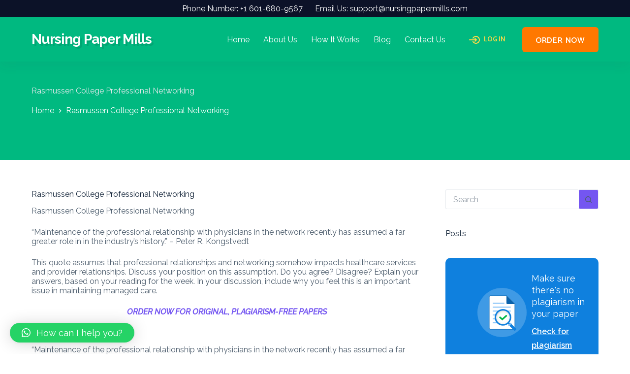

--- FILE ---
content_type: text/html; charset=UTF-8
request_url: https://nursingpapermills.com/rasmussen-college-professional-networking/
body_size: 18515
content:
<!doctype html>
<html lang="en-US" prefix="og: https://ogp.me/ns#">
<head>
	
	<meta charset="UTF-8">
	<meta name="viewport" content="width=device-width, initial-scale=1, maximum-scale=5, viewport-fit=cover">
	<link rel="profile" href="https://gmpg.org/xfn/11">

	
<!-- Search Engine Optimization by Rank Math - https://rankmath.com/ -->
<title>Rasmussen College Professional Networking - Nursing Paper Mills</title>
<meta name="description" content="Rasmussen College Professional Networking"/>
<meta name="robots" content="index, follow, max-snippet:-1, max-video-preview:-1, max-image-preview:large"/>
<link rel="canonical" href="https://nursingpapermills.com/rasmussen-college-professional-networking/" />
<meta property="og:locale" content="en_US" />
<meta property="og:type" content="article" />
<meta property="og:title" content="Rasmussen College Professional Networking - Nursing Paper Mills" />
<meta property="og:description" content="Rasmussen College Professional Networking" />
<meta property="og:url" content="https://nursingpapermills.com/rasmussen-college-professional-networking/" />
<meta property="og:site_name" content="Nursing Paper Mills" />
<meta property="og:updated_time" content="2022-01-18T07:37:15+00:00" />
<meta property="article:published_time" content="2022-01-18T07:36:36+00:00" />
<meta property="article:modified_time" content="2022-01-18T07:37:15+00:00" />
<meta name="twitter:card" content="summary_large_image" />
<meta name="twitter:title" content="Rasmussen College Professional Networking - Nursing Paper Mills" />
<meta name="twitter:description" content="Rasmussen College Professional Networking" />
<meta name="twitter:label1" content="Written by" />
<meta name="twitter:data1" content="freelance" />
<meta name="twitter:label2" content="Time to read" />
<meta name="twitter:data2" content="1 minute" />
<script type="application/ld+json" class="rank-math-schema">{"@context":"https://schema.org","@graph":[{"@type":["Person","Organization"],"@id":"https://nursingpapermills.com/#person","name":"Nursing Paper Mills"},{"@type":"WebSite","@id":"https://nursingpapermills.com/#website","url":"https://nursingpapermills.com","name":"Nursing Paper Mills","publisher":{"@id":"https://nursingpapermills.com/#person"},"inLanguage":"en-US"},{"@type":"BreadcrumbList","@id":"https://nursingpapermills.com/rasmussen-college-professional-networking/#breadcrumb","itemListElement":[{"@type":"ListItem","position":"1","item":{"@id":"https://nursingpapermills.com","name":"Home"}},{"@type":"ListItem","position":"2","item":{"@id":"https://nursingpapermills.com/rasmussen-college-professional-networking/","name":"Rasmussen College Professional Networking"}}]},{"@type":"WebPage","@id":"https://nursingpapermills.com/rasmussen-college-professional-networking/#webpage","url":"https://nursingpapermills.com/rasmussen-college-professional-networking/","name":"Rasmussen College Professional Networking - Nursing Paper Mills","datePublished":"2022-01-18T07:36:36+00:00","dateModified":"2022-01-18T07:37:15+00:00","isPartOf":{"@id":"https://nursingpapermills.com/#website"},"inLanguage":"en-US","breadcrumb":{"@id":"https://nursingpapermills.com/rasmussen-college-professional-networking/#breadcrumb"}},{"@type":"Person","@id":"https://nursingpapermills.com/author/freelance/","name":"freelance","url":"https://nursingpapermills.com/author/freelance/","image":{"@type":"ImageObject","@id":"https://secure.gravatar.com/avatar/e0845a31978cd18d514ff7ac087cce37f3c85609ee386356c9515a3f7f2b2eb8?s=96&amp;d=mm&amp;r=g","url":"https://secure.gravatar.com/avatar/e0845a31978cd18d514ff7ac087cce37f3c85609ee386356c9515a3f7f2b2eb8?s=96&amp;d=mm&amp;r=g","caption":"freelance","inLanguage":"en-US"},"sameAs":["http://nursingpapermills.com"]},{"@type":"BlogPosting","headline":"Rasmussen College Professional Networking - Nursing Paper Mills","datePublished":"2022-01-18T07:36:36+00:00","dateModified":"2022-01-18T07:37:15+00:00","author":{"@id":"https://nursingpapermills.com/author/freelance/","name":"freelance"},"publisher":{"@id":"https://nursingpapermills.com/#person"},"description":"Rasmussen College Professional Networking","name":"Rasmussen College Professional Networking - Nursing Paper Mills","@id":"https://nursingpapermills.com/rasmussen-college-professional-networking/#richSnippet","isPartOf":{"@id":"https://nursingpapermills.com/rasmussen-college-professional-networking/#webpage"},"inLanguage":"en-US","mainEntityOfPage":{"@id":"https://nursingpapermills.com/rasmussen-college-professional-networking/#webpage"}}]}</script>
<!-- /Rank Math WordPress SEO plugin -->

<link rel='dns-prefetch' href='//fonts.googleapis.com' />
<link rel="alternate" type="application/rss+xml" title="Nursing Paper Mills &raquo; Feed" href="https://nursingpapermills.com/feed/" />
<link rel="alternate" title="oEmbed (JSON)" type="application/json+oembed" href="https://nursingpapermills.com/wp-json/oembed/1.0/embed?url=https%3A%2F%2Fnursingpapermills.com%2Frasmussen-college-professional-networking%2F" />
<link rel="alternate" title="oEmbed (XML)" type="text/xml+oembed" href="https://nursingpapermills.com/wp-json/oembed/1.0/embed?url=https%3A%2F%2Fnursingpapermills.com%2Frasmussen-college-professional-networking%2F&#038;format=xml" />
<style id='wp-img-auto-sizes-contain-inline-css'>
img:is([sizes=auto i],[sizes^="auto," i]){contain-intrinsic-size:3000px 1500px}
/*# sourceURL=wp-img-auto-sizes-contain-inline-css */
</style>
<link rel='stylesheet' id='wp-block-library-css' href='https://nursingpapermills.com/wp-includes/css/dist/block-library/style.min.css?ver=6.9' media='all' />
<link rel='stylesheet' id='essential-blocks-animation-css' href='https://nursingpapermills.com/wp-content/plugins/typing-text/assets/css/animate.min.css?ver=1.2.7' media='all' />
<link rel='stylesheet' id='typing-text-block-frontend-style-css' href='https://nursingpapermills.com/wp-content/plugins/typing-text/dist/style.css?ver=1723461205' media='all' />
<style id='global-styles-inline-css'>
:root{--wp--preset--aspect-ratio--square: 1;--wp--preset--aspect-ratio--4-3: 4/3;--wp--preset--aspect-ratio--3-4: 3/4;--wp--preset--aspect-ratio--3-2: 3/2;--wp--preset--aspect-ratio--2-3: 2/3;--wp--preset--aspect-ratio--16-9: 16/9;--wp--preset--aspect-ratio--9-16: 9/16;--wp--preset--color--black: #000000;--wp--preset--color--cyan-bluish-gray: #abb8c3;--wp--preset--color--white: #ffffff;--wp--preset--color--pale-pink: #f78da7;--wp--preset--color--vivid-red: #cf2e2e;--wp--preset--color--luminous-vivid-orange: #ff6900;--wp--preset--color--luminous-vivid-amber: #fcb900;--wp--preset--color--light-green-cyan: #7bdcb5;--wp--preset--color--vivid-green-cyan: #00d084;--wp--preset--color--pale-cyan-blue: #8ed1fc;--wp--preset--color--vivid-cyan-blue: #0693e3;--wp--preset--color--vivid-purple: #9b51e0;--wp--preset--color--palette-color-1: var(--theme-palette-color-1, #7456f1);--wp--preset--color--palette-color-2: var(--theme-palette-color-2, #5e3fde);--wp--preset--color--palette-color-3: var(--theme-palette-color-3, #4d5d6d);--wp--preset--color--palette-color-4: var(--theme-palette-color-4, #102136);--wp--preset--color--palette-color-5: var(--theme-palette-color-5, #E7EBEE);--wp--preset--color--palette-color-6: var(--theme-palette-color-6, #F3F5F7);--wp--preset--color--palette-color-7: var(--theme-palette-color-7, #FBFBFC);--wp--preset--color--palette-color-8: var(--theme-palette-color-8, #ffffff);--wp--preset--gradient--vivid-cyan-blue-to-vivid-purple: linear-gradient(135deg,rgb(6,147,227) 0%,rgb(155,81,224) 100%);--wp--preset--gradient--light-green-cyan-to-vivid-green-cyan: linear-gradient(135deg,rgb(122,220,180) 0%,rgb(0,208,130) 100%);--wp--preset--gradient--luminous-vivid-amber-to-luminous-vivid-orange: linear-gradient(135deg,rgb(252,185,0) 0%,rgb(255,105,0) 100%);--wp--preset--gradient--luminous-vivid-orange-to-vivid-red: linear-gradient(135deg,rgb(255,105,0) 0%,rgb(207,46,46) 100%);--wp--preset--gradient--very-light-gray-to-cyan-bluish-gray: linear-gradient(135deg,rgb(238,238,238) 0%,rgb(169,184,195) 100%);--wp--preset--gradient--cool-to-warm-spectrum: linear-gradient(135deg,rgb(74,234,220) 0%,rgb(151,120,209) 20%,rgb(207,42,186) 40%,rgb(238,44,130) 60%,rgb(251,105,98) 80%,rgb(254,248,76) 100%);--wp--preset--gradient--blush-light-purple: linear-gradient(135deg,rgb(255,206,236) 0%,rgb(152,150,240) 100%);--wp--preset--gradient--blush-bordeaux: linear-gradient(135deg,rgb(254,205,165) 0%,rgb(254,45,45) 50%,rgb(107,0,62) 100%);--wp--preset--gradient--luminous-dusk: linear-gradient(135deg,rgb(255,203,112) 0%,rgb(199,81,192) 50%,rgb(65,88,208) 100%);--wp--preset--gradient--pale-ocean: linear-gradient(135deg,rgb(255,245,203) 0%,rgb(182,227,212) 50%,rgb(51,167,181) 100%);--wp--preset--gradient--electric-grass: linear-gradient(135deg,rgb(202,248,128) 0%,rgb(113,206,126) 100%);--wp--preset--gradient--midnight: linear-gradient(135deg,rgb(2,3,129) 0%,rgb(40,116,252) 100%);--wp--preset--gradient--juicy-peach: linear-gradient(to right, #ffecd2 0%, #fcb69f 100%);--wp--preset--gradient--young-passion: linear-gradient(to right, #ff8177 0%, #ff867a 0%, #ff8c7f 21%, #f99185 52%, #cf556c 78%, #b12a5b 100%);--wp--preset--gradient--true-sunset: linear-gradient(to right, #fa709a 0%, #fee140 100%);--wp--preset--gradient--morpheus-den: linear-gradient(to top, #30cfd0 0%, #330867 100%);--wp--preset--gradient--plum-plate: linear-gradient(135deg, #667eea 0%, #764ba2 100%);--wp--preset--gradient--aqua-splash: linear-gradient(15deg, #13547a 0%, #80d0c7 100%);--wp--preset--gradient--love-kiss: linear-gradient(to top, #ff0844 0%, #ffb199 100%);--wp--preset--gradient--new-retrowave: linear-gradient(to top, #3b41c5 0%, #a981bb 49%, #ffc8a9 100%);--wp--preset--gradient--plum-bath: linear-gradient(to top, #cc208e 0%, #6713d2 100%);--wp--preset--gradient--high-flight: linear-gradient(to right, #0acffe 0%, #495aff 100%);--wp--preset--gradient--teen-party: linear-gradient(-225deg, #FF057C 0%, #8D0B93 50%, #321575 100%);--wp--preset--gradient--fabled-sunset: linear-gradient(-225deg, #231557 0%, #44107A 29%, #FF1361 67%, #FFF800 100%);--wp--preset--gradient--arielle-smile: radial-gradient(circle 248px at center, #16d9e3 0%, #30c7ec 47%, #46aef7 100%);--wp--preset--gradient--itmeo-branding: linear-gradient(180deg, #2af598 0%, #009efd 100%);--wp--preset--gradient--deep-blue: linear-gradient(to right, #6a11cb 0%, #2575fc 100%);--wp--preset--gradient--strong-bliss: linear-gradient(to right, #f78ca0 0%, #f9748f 19%, #fd868c 60%, #fe9a8b 100%);--wp--preset--gradient--sweet-period: linear-gradient(to top, #3f51b1 0%, #5a55ae 13%, #7b5fac 25%, #8f6aae 38%, #a86aa4 50%, #cc6b8e 62%, #f18271 75%, #f3a469 87%, #f7c978 100%);--wp--preset--gradient--purple-division: linear-gradient(to top, #7028e4 0%, #e5b2ca 100%);--wp--preset--gradient--cold-evening: linear-gradient(to top, #0c3483 0%, #a2b6df 100%, #6b8cce 100%, #a2b6df 100%);--wp--preset--gradient--mountain-rock: linear-gradient(to right, #868f96 0%, #596164 100%);--wp--preset--gradient--desert-hump: linear-gradient(to top, #c79081 0%, #dfa579 100%);--wp--preset--gradient--ethernal-constance: linear-gradient(to top, #09203f 0%, #537895 100%);--wp--preset--gradient--happy-memories: linear-gradient(-60deg, #ff5858 0%, #f09819 100%);--wp--preset--gradient--grown-early: linear-gradient(to top, #0ba360 0%, #3cba92 100%);--wp--preset--gradient--morning-salad: linear-gradient(-225deg, #B7F8DB 0%, #50A7C2 100%);--wp--preset--gradient--night-call: linear-gradient(-225deg, #AC32E4 0%, #7918F2 48%, #4801FF 100%);--wp--preset--gradient--mind-crawl: linear-gradient(-225deg, #473B7B 0%, #3584A7 51%, #30D2BE 100%);--wp--preset--gradient--angel-care: linear-gradient(-225deg, #FFE29F 0%, #FFA99F 48%, #FF719A 100%);--wp--preset--gradient--juicy-cake: linear-gradient(to top, #e14fad 0%, #f9d423 100%);--wp--preset--gradient--rich-metal: linear-gradient(to right, #d7d2cc 0%, #304352 100%);--wp--preset--gradient--mole-hall: linear-gradient(-20deg, #616161 0%, #9bc5c3 100%);--wp--preset--gradient--cloudy-knoxville: linear-gradient(120deg, #fdfbfb 0%, #ebedee 100%);--wp--preset--gradient--soft-grass: linear-gradient(to top, #c1dfc4 0%, #deecdd 100%);--wp--preset--gradient--saint-petersburg: linear-gradient(135deg, #f5f7fa 0%, #c3cfe2 100%);--wp--preset--gradient--everlasting-sky: linear-gradient(135deg, #fdfcfb 0%, #e2d1c3 100%);--wp--preset--gradient--kind-steel: linear-gradient(-20deg, #e9defa 0%, #fbfcdb 100%);--wp--preset--gradient--over-sun: linear-gradient(60deg, #abecd6 0%, #fbed96 100%);--wp--preset--gradient--premium-white: linear-gradient(to top, #d5d4d0 0%, #d5d4d0 1%, #eeeeec 31%, #efeeec 75%, #e9e9e7 100%);--wp--preset--gradient--clean-mirror: linear-gradient(45deg, #93a5cf 0%, #e4efe9 100%);--wp--preset--gradient--wild-apple: linear-gradient(to top, #d299c2 0%, #fef9d7 100%);--wp--preset--gradient--snow-again: linear-gradient(to top, #e6e9f0 0%, #eef1f5 100%);--wp--preset--gradient--confident-cloud: linear-gradient(to top, #dad4ec 0%, #dad4ec 1%, #f3e7e9 100%);--wp--preset--gradient--glass-water: linear-gradient(to top, #dfe9f3 0%, white 100%);--wp--preset--gradient--perfect-white: linear-gradient(-225deg, #E3FDF5 0%, #FFE6FA 100%);--wp--preset--font-size--small: 13px;--wp--preset--font-size--medium: 20px;--wp--preset--font-size--large: clamp(22px, 1.375rem + ((1vw - 3.2px) * 0.625), 30px);--wp--preset--font-size--x-large: clamp(30px, 1.875rem + ((1vw - 3.2px) * 1.563), 50px);--wp--preset--font-size--xx-large: clamp(45px, 2.813rem + ((1vw - 3.2px) * 2.734), 80px);--wp--preset--spacing--20: 0.44rem;--wp--preset--spacing--30: 0.67rem;--wp--preset--spacing--40: 1rem;--wp--preset--spacing--50: 1.5rem;--wp--preset--spacing--60: 2.25rem;--wp--preset--spacing--70: 3.38rem;--wp--preset--spacing--80: 5.06rem;--wp--preset--shadow--natural: 6px 6px 9px rgba(0, 0, 0, 0.2);--wp--preset--shadow--deep: 12px 12px 50px rgba(0, 0, 0, 0.4);--wp--preset--shadow--sharp: 6px 6px 0px rgba(0, 0, 0, 0.2);--wp--preset--shadow--outlined: 6px 6px 0px -3px rgb(255, 255, 255), 6px 6px rgb(0, 0, 0);--wp--preset--shadow--crisp: 6px 6px 0px rgb(0, 0, 0);}:root { --wp--style--global--content-size: var(--theme-block-max-width);--wp--style--global--wide-size: var(--theme-block-wide-max-width); }:where(body) { margin: 0; }.wp-site-blocks > .alignleft { float: left; margin-right: 2em; }.wp-site-blocks > .alignright { float: right; margin-left: 2em; }.wp-site-blocks > .aligncenter { justify-content: center; margin-left: auto; margin-right: auto; }:where(.wp-site-blocks) > * { margin-block-start: var(--theme-content-spacing); margin-block-end: 0; }:where(.wp-site-blocks) > :first-child { margin-block-start: 0; }:where(.wp-site-blocks) > :last-child { margin-block-end: 0; }:root { --wp--style--block-gap: var(--theme-content-spacing); }:root :where(.is-layout-flow) > :first-child{margin-block-start: 0;}:root :where(.is-layout-flow) > :last-child{margin-block-end: 0;}:root :where(.is-layout-flow) > *{margin-block-start: var(--theme-content-spacing);margin-block-end: 0;}:root :where(.is-layout-constrained) > :first-child{margin-block-start: 0;}:root :where(.is-layout-constrained) > :last-child{margin-block-end: 0;}:root :where(.is-layout-constrained) > *{margin-block-start: var(--theme-content-spacing);margin-block-end: 0;}:root :where(.is-layout-flex){gap: var(--theme-content-spacing);}:root :where(.is-layout-grid){gap: var(--theme-content-spacing);}.is-layout-flow > .alignleft{float: left;margin-inline-start: 0;margin-inline-end: 2em;}.is-layout-flow > .alignright{float: right;margin-inline-start: 2em;margin-inline-end: 0;}.is-layout-flow > .aligncenter{margin-left: auto !important;margin-right: auto !important;}.is-layout-constrained > .alignleft{float: left;margin-inline-start: 0;margin-inline-end: 2em;}.is-layout-constrained > .alignright{float: right;margin-inline-start: 2em;margin-inline-end: 0;}.is-layout-constrained > .aligncenter{margin-left: auto !important;margin-right: auto !important;}.is-layout-constrained > :where(:not(.alignleft):not(.alignright):not(.alignfull)){max-width: var(--wp--style--global--content-size);margin-left: auto !important;margin-right: auto !important;}.is-layout-constrained > .alignwide{max-width: var(--wp--style--global--wide-size);}body .is-layout-flex{display: flex;}.is-layout-flex{flex-wrap: wrap;align-items: center;}.is-layout-flex > :is(*, div){margin: 0;}body .is-layout-grid{display: grid;}.is-layout-grid > :is(*, div){margin: 0;}body{padding-top: 0px;padding-right: 0px;padding-bottom: 0px;padding-left: 0px;}:root :where(.wp-element-button, .wp-block-button__link){font-style: inherit;font-weight: inherit;letter-spacing: inherit;text-transform: inherit;}.has-black-color{color: var(--wp--preset--color--black) !important;}.has-cyan-bluish-gray-color{color: var(--wp--preset--color--cyan-bluish-gray) !important;}.has-white-color{color: var(--wp--preset--color--white) !important;}.has-pale-pink-color{color: var(--wp--preset--color--pale-pink) !important;}.has-vivid-red-color{color: var(--wp--preset--color--vivid-red) !important;}.has-luminous-vivid-orange-color{color: var(--wp--preset--color--luminous-vivid-orange) !important;}.has-luminous-vivid-amber-color{color: var(--wp--preset--color--luminous-vivid-amber) !important;}.has-light-green-cyan-color{color: var(--wp--preset--color--light-green-cyan) !important;}.has-vivid-green-cyan-color{color: var(--wp--preset--color--vivid-green-cyan) !important;}.has-pale-cyan-blue-color{color: var(--wp--preset--color--pale-cyan-blue) !important;}.has-vivid-cyan-blue-color{color: var(--wp--preset--color--vivid-cyan-blue) !important;}.has-vivid-purple-color{color: var(--wp--preset--color--vivid-purple) !important;}.has-palette-color-1-color{color: var(--wp--preset--color--palette-color-1) !important;}.has-palette-color-2-color{color: var(--wp--preset--color--palette-color-2) !important;}.has-palette-color-3-color{color: var(--wp--preset--color--palette-color-3) !important;}.has-palette-color-4-color{color: var(--wp--preset--color--palette-color-4) !important;}.has-palette-color-5-color{color: var(--wp--preset--color--palette-color-5) !important;}.has-palette-color-6-color{color: var(--wp--preset--color--palette-color-6) !important;}.has-palette-color-7-color{color: var(--wp--preset--color--palette-color-7) !important;}.has-palette-color-8-color{color: var(--wp--preset--color--palette-color-8) !important;}.has-black-background-color{background-color: var(--wp--preset--color--black) !important;}.has-cyan-bluish-gray-background-color{background-color: var(--wp--preset--color--cyan-bluish-gray) !important;}.has-white-background-color{background-color: var(--wp--preset--color--white) !important;}.has-pale-pink-background-color{background-color: var(--wp--preset--color--pale-pink) !important;}.has-vivid-red-background-color{background-color: var(--wp--preset--color--vivid-red) !important;}.has-luminous-vivid-orange-background-color{background-color: var(--wp--preset--color--luminous-vivid-orange) !important;}.has-luminous-vivid-amber-background-color{background-color: var(--wp--preset--color--luminous-vivid-amber) !important;}.has-light-green-cyan-background-color{background-color: var(--wp--preset--color--light-green-cyan) !important;}.has-vivid-green-cyan-background-color{background-color: var(--wp--preset--color--vivid-green-cyan) !important;}.has-pale-cyan-blue-background-color{background-color: var(--wp--preset--color--pale-cyan-blue) !important;}.has-vivid-cyan-blue-background-color{background-color: var(--wp--preset--color--vivid-cyan-blue) !important;}.has-vivid-purple-background-color{background-color: var(--wp--preset--color--vivid-purple) !important;}.has-palette-color-1-background-color{background-color: var(--wp--preset--color--palette-color-1) !important;}.has-palette-color-2-background-color{background-color: var(--wp--preset--color--palette-color-2) !important;}.has-palette-color-3-background-color{background-color: var(--wp--preset--color--palette-color-3) !important;}.has-palette-color-4-background-color{background-color: var(--wp--preset--color--palette-color-4) !important;}.has-palette-color-5-background-color{background-color: var(--wp--preset--color--palette-color-5) !important;}.has-palette-color-6-background-color{background-color: var(--wp--preset--color--palette-color-6) !important;}.has-palette-color-7-background-color{background-color: var(--wp--preset--color--palette-color-7) !important;}.has-palette-color-8-background-color{background-color: var(--wp--preset--color--palette-color-8) !important;}.has-black-border-color{border-color: var(--wp--preset--color--black) !important;}.has-cyan-bluish-gray-border-color{border-color: var(--wp--preset--color--cyan-bluish-gray) !important;}.has-white-border-color{border-color: var(--wp--preset--color--white) !important;}.has-pale-pink-border-color{border-color: var(--wp--preset--color--pale-pink) !important;}.has-vivid-red-border-color{border-color: var(--wp--preset--color--vivid-red) !important;}.has-luminous-vivid-orange-border-color{border-color: var(--wp--preset--color--luminous-vivid-orange) !important;}.has-luminous-vivid-amber-border-color{border-color: var(--wp--preset--color--luminous-vivid-amber) !important;}.has-light-green-cyan-border-color{border-color: var(--wp--preset--color--light-green-cyan) !important;}.has-vivid-green-cyan-border-color{border-color: var(--wp--preset--color--vivid-green-cyan) !important;}.has-pale-cyan-blue-border-color{border-color: var(--wp--preset--color--pale-cyan-blue) !important;}.has-vivid-cyan-blue-border-color{border-color: var(--wp--preset--color--vivid-cyan-blue) !important;}.has-vivid-purple-border-color{border-color: var(--wp--preset--color--vivid-purple) !important;}.has-palette-color-1-border-color{border-color: var(--wp--preset--color--palette-color-1) !important;}.has-palette-color-2-border-color{border-color: var(--wp--preset--color--palette-color-2) !important;}.has-palette-color-3-border-color{border-color: var(--wp--preset--color--palette-color-3) !important;}.has-palette-color-4-border-color{border-color: var(--wp--preset--color--palette-color-4) !important;}.has-palette-color-5-border-color{border-color: var(--wp--preset--color--palette-color-5) !important;}.has-palette-color-6-border-color{border-color: var(--wp--preset--color--palette-color-6) !important;}.has-palette-color-7-border-color{border-color: var(--wp--preset--color--palette-color-7) !important;}.has-palette-color-8-border-color{border-color: var(--wp--preset--color--palette-color-8) !important;}.has-vivid-cyan-blue-to-vivid-purple-gradient-background{background: var(--wp--preset--gradient--vivid-cyan-blue-to-vivid-purple) !important;}.has-light-green-cyan-to-vivid-green-cyan-gradient-background{background: var(--wp--preset--gradient--light-green-cyan-to-vivid-green-cyan) !important;}.has-luminous-vivid-amber-to-luminous-vivid-orange-gradient-background{background: var(--wp--preset--gradient--luminous-vivid-amber-to-luminous-vivid-orange) !important;}.has-luminous-vivid-orange-to-vivid-red-gradient-background{background: var(--wp--preset--gradient--luminous-vivid-orange-to-vivid-red) !important;}.has-very-light-gray-to-cyan-bluish-gray-gradient-background{background: var(--wp--preset--gradient--very-light-gray-to-cyan-bluish-gray) !important;}.has-cool-to-warm-spectrum-gradient-background{background: var(--wp--preset--gradient--cool-to-warm-spectrum) !important;}.has-blush-light-purple-gradient-background{background: var(--wp--preset--gradient--blush-light-purple) !important;}.has-blush-bordeaux-gradient-background{background: var(--wp--preset--gradient--blush-bordeaux) !important;}.has-luminous-dusk-gradient-background{background: var(--wp--preset--gradient--luminous-dusk) !important;}.has-pale-ocean-gradient-background{background: var(--wp--preset--gradient--pale-ocean) !important;}.has-electric-grass-gradient-background{background: var(--wp--preset--gradient--electric-grass) !important;}.has-midnight-gradient-background{background: var(--wp--preset--gradient--midnight) !important;}.has-juicy-peach-gradient-background{background: var(--wp--preset--gradient--juicy-peach) !important;}.has-young-passion-gradient-background{background: var(--wp--preset--gradient--young-passion) !important;}.has-true-sunset-gradient-background{background: var(--wp--preset--gradient--true-sunset) !important;}.has-morpheus-den-gradient-background{background: var(--wp--preset--gradient--morpheus-den) !important;}.has-plum-plate-gradient-background{background: var(--wp--preset--gradient--plum-plate) !important;}.has-aqua-splash-gradient-background{background: var(--wp--preset--gradient--aqua-splash) !important;}.has-love-kiss-gradient-background{background: var(--wp--preset--gradient--love-kiss) !important;}.has-new-retrowave-gradient-background{background: var(--wp--preset--gradient--new-retrowave) !important;}.has-plum-bath-gradient-background{background: var(--wp--preset--gradient--plum-bath) !important;}.has-high-flight-gradient-background{background: var(--wp--preset--gradient--high-flight) !important;}.has-teen-party-gradient-background{background: var(--wp--preset--gradient--teen-party) !important;}.has-fabled-sunset-gradient-background{background: var(--wp--preset--gradient--fabled-sunset) !important;}.has-arielle-smile-gradient-background{background: var(--wp--preset--gradient--arielle-smile) !important;}.has-itmeo-branding-gradient-background{background: var(--wp--preset--gradient--itmeo-branding) !important;}.has-deep-blue-gradient-background{background: var(--wp--preset--gradient--deep-blue) !important;}.has-strong-bliss-gradient-background{background: var(--wp--preset--gradient--strong-bliss) !important;}.has-sweet-period-gradient-background{background: var(--wp--preset--gradient--sweet-period) !important;}.has-purple-division-gradient-background{background: var(--wp--preset--gradient--purple-division) !important;}.has-cold-evening-gradient-background{background: var(--wp--preset--gradient--cold-evening) !important;}.has-mountain-rock-gradient-background{background: var(--wp--preset--gradient--mountain-rock) !important;}.has-desert-hump-gradient-background{background: var(--wp--preset--gradient--desert-hump) !important;}.has-ethernal-constance-gradient-background{background: var(--wp--preset--gradient--ethernal-constance) !important;}.has-happy-memories-gradient-background{background: var(--wp--preset--gradient--happy-memories) !important;}.has-grown-early-gradient-background{background: var(--wp--preset--gradient--grown-early) !important;}.has-morning-salad-gradient-background{background: var(--wp--preset--gradient--morning-salad) !important;}.has-night-call-gradient-background{background: var(--wp--preset--gradient--night-call) !important;}.has-mind-crawl-gradient-background{background: var(--wp--preset--gradient--mind-crawl) !important;}.has-angel-care-gradient-background{background: var(--wp--preset--gradient--angel-care) !important;}.has-juicy-cake-gradient-background{background: var(--wp--preset--gradient--juicy-cake) !important;}.has-rich-metal-gradient-background{background: var(--wp--preset--gradient--rich-metal) !important;}.has-mole-hall-gradient-background{background: var(--wp--preset--gradient--mole-hall) !important;}.has-cloudy-knoxville-gradient-background{background: var(--wp--preset--gradient--cloudy-knoxville) !important;}.has-soft-grass-gradient-background{background: var(--wp--preset--gradient--soft-grass) !important;}.has-saint-petersburg-gradient-background{background: var(--wp--preset--gradient--saint-petersburg) !important;}.has-everlasting-sky-gradient-background{background: var(--wp--preset--gradient--everlasting-sky) !important;}.has-kind-steel-gradient-background{background: var(--wp--preset--gradient--kind-steel) !important;}.has-over-sun-gradient-background{background: var(--wp--preset--gradient--over-sun) !important;}.has-premium-white-gradient-background{background: var(--wp--preset--gradient--premium-white) !important;}.has-clean-mirror-gradient-background{background: var(--wp--preset--gradient--clean-mirror) !important;}.has-wild-apple-gradient-background{background: var(--wp--preset--gradient--wild-apple) !important;}.has-snow-again-gradient-background{background: var(--wp--preset--gradient--snow-again) !important;}.has-confident-cloud-gradient-background{background: var(--wp--preset--gradient--confident-cloud) !important;}.has-glass-water-gradient-background{background: var(--wp--preset--gradient--glass-water) !important;}.has-perfect-white-gradient-background{background: var(--wp--preset--gradient--perfect-white) !important;}.has-small-font-size{font-size: var(--wp--preset--font-size--small) !important;}.has-medium-font-size{font-size: var(--wp--preset--font-size--medium) !important;}.has-large-font-size{font-size: var(--wp--preset--font-size--large) !important;}.has-x-large-font-size{font-size: var(--wp--preset--font-size--x-large) !important;}.has-xx-large-font-size{font-size: var(--wp--preset--font-size--xx-large) !important;}
:root :where(.wp-block-pullquote){font-size: clamp(0.984em, 0.984rem + ((1vw - 0.2em) * 0.645), 1.5em);line-height: 1.6;}
/*# sourceURL=global-styles-inline-css */
</style>
<link rel='stylesheet' id='parent-style-css' href='https://nursingpapermills.com/wp-content/themes/blocksy/style.css?ver=6.9' media='all' />
<link rel='stylesheet' id='qlwapp-css' href='https://nursingpapermills.com/wp-content/plugins/wp-whatsapp-chat/build/frontend/css/style.css?ver=7.4.5' media='all' />
<link rel='stylesheet' id='blocksy-fonts-font-source-google-css' href='https://fonts.googleapis.com/css2?family=Raleway:ital,wght@0,400;0,500;0,600;0,700;1,500&#038;family=Overlock:wght@700&#038;family=Catamaran:wght@600&#038;display=swap' media='all' />
<link rel='stylesheet' id='ct-main-styles-css' href='https://nursingpapermills.com/wp-content/themes/blocksy/static/bundle/main.min.css?ver=2.0.67' media='all' />
<link rel='stylesheet' id='ct-page-title-styles-css' href='https://nursingpapermills.com/wp-content/themes/blocksy/static/bundle/page-title.min.css?ver=2.0.67' media='all' />
<link rel='stylesheet' id='ct-elementor-styles-css' href='https://nursingpapermills.com/wp-content/themes/blocksy/static/bundle/elementor-frontend.min.css?ver=2.0.67' media='all' />
<link rel='stylesheet' id='ct-sidebar-styles-css' href='https://nursingpapermills.com/wp-content/themes/blocksy/static/bundle/sidebar.min.css?ver=2.0.67' media='all' />
<link rel='stylesheet' id='ct-wpforms-styles-css' href='https://nursingpapermills.com/wp-content/themes/blocksy/static/bundle/wpforms.min.css?ver=2.0.67' media='all' />
<script src="https://nursingpapermills.com/wp-includes/js/jquery/jquery.min.js?ver=3.7.1" id="jquery-core-js"></script>
<script src="https://nursingpapermills.com/wp-includes/js/jquery/jquery-migrate.min.js?ver=3.4.1" id="jquery-migrate-js"></script>
<script src="https://nursingpapermills.com/wp-content/plugins/typing-text/assets/js/typed.min.js?ver=1" id="typig-text-blocks-typedjs-js"></script>
<link rel="https://api.w.org/" href="https://nursingpapermills.com/wp-json/" /><link rel="alternate" title="JSON" type="application/json" href="https://nursingpapermills.com/wp-json/wp/v2/posts/144783" /><link rel="EditURI" type="application/rsd+xml" title="RSD" href="https://nursingpapermills.com/xmlrpc.php?rsd" />
<meta name="generator" content="WordPress 6.9" />
<link rel='shortlink' href='https://nursingpapermills.com/?p=144783' />
<noscript><link rel='stylesheet' href='https://nursingpapermills.com/wp-content/themes/blocksy/static/bundle/no-scripts.min.css' type='text/css'></noscript>
<style id="ct-main-styles-inline-css">[data-header*="type-1"] .ct-header [data-id="button"] .ct-button-ghost {--theme-button-text-initial-color:var(--theme-button-background-initial-color);--theme-button-text-hover-color:#ffffff;} [data-header*="type-1"] .ct-header [data-id="button"] {--theme-button-background-initial-color:#FF7800;--theme-button-background-hover-color:rgba(255, 119, 0, 0.72);--theme-button-border-radius:8px;} [data-header*="type-1"] .ct-header [data-id="logo"] .site-logo-container {--logo-max-height:17px;} [data-header*="type-1"] .ct-header [data-id="logo"] .site-title {--theme-font-family:Overlock, Catamaran;--theme-font-weight:700;--theme-font-size:25px;--theme-link-initial-color:var(--theme-palette-color-8);--theme-link-hover-color:var(--theme-palette-color-8);} [data-header*="type-1"] .ct-header [data-id="menu"] {--menu-items-spacing:28px;--menu-indicator-hover-color:var(--theme-palette-color-1);--menu-indicator-active-color:var(--theme-palette-color-1);} [data-header*="type-1"] .ct-header [data-id="menu"] > ul > li > a {--theme-font-family:Catamaran, Catamaran;--theme-font-weight:600;--theme-text-transform:capitalize;--theme-font-size:16px;--theme-line-height:1.3;--theme-link-initial-color:var(--theme-palette-color-8);--theme-link-hover-color:#FFDA46;--theme-link-active-color:#fff;} [data-header*="type-1"] .ct-header [data-id="menu"] .sub-menu .ct-menu-link {--theme-link-initial-color:#ffffff;--theme-font-weight:500;--theme-font-size:12px;} [data-header*="type-1"] .ct-header [data-id="menu"] .sub-menu {--dropdown-top-offset:15px;--dropdown-divider:1px dashed rgba(255, 255, 255, 0.1);--theme-box-shadow:0px 10px 20px rgba(41, 51, 61, 0.1);--theme-border-radius:2px;} [data-header*="type-1"] .ct-header [data-id="menu-secondary"] > ul > li > a {--theme-font-weight:700;--theme-text-transform:capitalize;--theme-text-decoration:none;--theme-font-size:12px;--theme-line-height:1.3;--theme-link-initial-color:var(--theme-palette-color-8);--theme-link-hover-color:var(--theme-palette-color-8);} [data-header*="type-1"] .ct-header [data-id="menu-secondary"] .sub-menu .ct-menu-link {--theme-link-initial-color:#ffffff;--theme-font-weight:500;--theme-font-size:12px;} [data-header*="type-1"] .ct-header [data-id="menu-secondary"] .sub-menu {--dropdown-divider:1px dashed rgba(255, 255, 255, 0.1);--theme-box-shadow:0px 10px 20px rgba(41, 51, 61, 0.1);--theme-border-radius:0px 0px 2px 2px;} [data-header*="type-1"] .ct-header [data-row*="middle"] {--height:90px;background-color:#00B980;background-image:none;--theme-border-top:none;--theme-border-bottom:none;--theme-box-shadow:0px 10px 20px rgba(43, 61, 80, 0.06);} [data-header*="type-1"] .ct-header [data-row*="middle"] > div {--theme-border-top:none;--theme-border-bottom:none;} [data-header*="type-1"] [data-id="mobile-menu"] {--theme-font-weight:700;--theme-font-size:20px;--theme-link-initial-color:#ffffff;--mobile-menu-divider:none;} [data-header*="type-1"] #offcanvas {--theme-box-shadow:0px 0px 70px rgba(0, 0, 0, 0.35);--side-panel-width:500px;} [data-header*="type-1"] #offcanvas .ct-panel-inner {background-color:rgba(18, 21, 25, 0.98);} [data-header*="type-1"] .ct-header [data-id="text"] {--max-width:100%;--theme-font-size:15px;--theme-line-height:1.3;} [data-header*="type-1"] .ct-header [data-row*="top"] {--height:35px;background-color:#0C1228;background-image:none;--theme-border-top:none;--theme-border-bottom:none;--theme-box-shadow:none;} [data-header*="type-1"] .ct-header [data-row*="top"] > div {--theme-border-top:none;--theme-border-bottom:none;} [data-header*="type-1"] [data-id="trigger"] {--theme-icon-size:18px;--theme-icon-color:var(--theme-text-color);--secondColor:#eeeeee;--secondColorHover:#eeeeee;} [data-header*="type-1"] {--header-height:125px;} [data-header*="type-1"] .ct-header {background-image:none;} [data-footer*="type-1"] .ct-footer [data-row*="bottom"] > div {--container-spacing:25px;--columns-gap:60px;--theme-border:none;--grid-template-columns:repeat(3, 1fr);} [data-footer*="type-1"] .ct-footer [data-row*="bottom"] .widget-title {--theme-font-size:16px;} [data-footer*="type-1"] .ct-footer [data-row*="bottom"] {background-color:#023757;} [data-footer*="type-1"] [data-id="copyright"] {--theme-font-weight:500;--theme-font-style:italic;--theme-font-size:14px;--theme-line-height:1.3;--theme-text-color:#cdedff;--theme-link-initial-color:#cdedff;--theme-link-hover-color:#cdedff;} [data-footer*="type-1"] [data-column="copyright"] {--horizontal-alignment:right;--vertical-alignment:center;} [data-footer*="type-1"] .ct-footer [data-row*="middle"] > div {--container-spacing:40px;--theme-border:none;--theme-border-bottom:1px solid #2B5C79;--grid-template-columns:initial;} [data-footer*="type-1"] .ct-footer [data-row*="middle"] .widget-title {--theme-font-size:16px;--theme-heading-color:var(--theme-palette-color-8);} [data-footer*="type-1"] .ct-footer [data-row*="middle"] .ct-widget {--theme-text-color:var(--theme-palette-color-8);--theme-link-initial-color:var(--theme-palette-color-8);--theme-link-hover-color:var(--theme-palette-color-8);} [data-footer*="type-1"] .ct-footer [data-row*="middle"] {--theme-border-bottom:none;background-color:transparent;} [data-footer*="type-1"] .ct-footer [data-row*="top"] > div {--container-spacing:30px;--theme-border:none;--theme-border-bottom:1px solid #2B5C79;--grid-template-columns:initial;} [data-footer*="type-1"] .ct-footer [data-row*="top"] .widget-title {--theme-font-size:16px;--theme-heading-color:var(--theme-palette-color-8);} [data-footer*="type-1"] .ct-footer [data-row*="top"] .ct-widget {--theme-text-color:var(--theme-palette-color-8);--theme-link-initial-color:var(--theme-palette-color-8);--theme-link-hover-color:var(--theme-palette-color-8);} [data-footer*="type-1"] .ct-footer [data-row*="top"] {--theme-border-bottom:none;background-color:#ffffff;} [data-footer*="type-1"] [data-column="widget-area-6"] {--text-horizontal-alignment:center;--horizontal-alignment:center;--vertical-alignment:center;} [data-footer*="type-1"] .ct-footer {background-color:#023757;}:root {--theme-font-family:Raleway, Catamaran;--theme-font-weight:400;--theme-text-transform:none;--theme-text-decoration:none;--theme-font-size:16px;--theme-line-height:1.65;--theme-letter-spacing:0em;--theme-button-font-family:Raleway, Catamaran;--theme-button-font-weight:500;--theme-button-font-size:15px;--has-classic-forms:var(--true);--has-modern-forms:var(--false);--theme-form-field-border-initial-color:var(--theme-border-color);--theme-form-field-border-focus-color:var(--theme-palette-color-1);--theme-form-selection-field-initial-color:var(--theme-border-color);--theme-form-selection-field-active-color:var(--theme-palette-color-1);--e-global-color-blocksy_palette_1:var(--theme-palette-color-1);--e-global-color-blocksy_palette_2:var(--theme-palette-color-2);--e-global-color-blocksy_palette_3:var(--theme-palette-color-3);--e-global-color-blocksy_palette_4:var(--theme-palette-color-4);--e-global-color-blocksy_palette_5:var(--theme-palette-color-5);--e-global-color-blocksy_palette_6:var(--theme-palette-color-6);--e-global-color-blocksy_palette_7:var(--theme-palette-color-7);--e-global-color-blocksy_palette_8:var(--theme-palette-color-8);--theme-palette-color-1:#7456f1;--theme-palette-color-2:#5e3fde;--theme-palette-color-3:#4d5d6d;--theme-palette-color-4:#102136;--theme-palette-color-5:#E7EBEE;--theme-palette-color-6:#F3F5F7;--theme-palette-color-7:#FBFBFC;--theme-palette-color-8:#ffffff;--theme-text-color:var(--theme-palette-color-3);--theme-link-initial-color:var(--theme-palette-color-1);--theme-link-hover-color:var(--theme-palette-color-2);--theme-selection-text-color:#ffffff;--theme-selection-background-color:var(--theme-palette-color-1);--theme-border-color:var(--theme-palette-color-5);--theme-headings-color:var(--theme-palette-color-4);--theme-content-spacing:1.5em;--theme-button-min-height:40px;--theme-button-shadow:none;--theme-button-transform:none;--theme-button-text-initial-color:#ffffff;--theme-button-text-hover-color:#ffffff;--theme-button-background-initial-color:var(--theme-palette-color-1);--theme-button-background-hover-color:var(--theme-palette-color-2);--theme-button-border:none;--theme-button-border-radius:3px;--theme-button-padding:5px 20px;--theme-normal-container-max-width:1290px;--theme-content-vertical-spacing:60px;--theme-container-edge-spacing:90vw;--theme-narrow-container-max-width:750px;--theme-wide-offset:130px;}h1 {--theme-font-family:Raleway, Catamaran;--theme-font-weight:700;--theme-font-size:40px;--theme-line-height:1.5;}h2 {--theme-font-family:Raleway, Catamaran;--theme-font-weight:700;--theme-font-size:35px;--theme-line-height:1.5;}h3 {--theme-font-family:Raleway, Catamaran;--theme-font-weight:700;--theme-font-size:30px;--theme-line-height:1.5;}h4 {--theme-font-family:Raleway, Catamaran;--theme-font-weight:700;--theme-font-size:25px;--theme-line-height:1.5;}h5 {--theme-font-family:Raleway, Catamaran;--theme-font-weight:700;--theme-font-size:20px;--theme-line-height:1.5;}h6 {--theme-font-family:Raleway, Catamaran;--theme-font-weight:700;--theme-font-size:16px;--theme-line-height:1.5;}.wp-block-pullquote {--theme-font-family:Raleway, Catamaran;--theme-font-weight:600;--theme-font-size:25px;}pre, code, samp, kbd {--theme-font-family:monospace;--theme-font-weight:400;--theme-font-size:16px;}figcaption {--theme-font-size:14px;}.ct-sidebar .widget-title {--theme-font-size:20px;}.ct-breadcrumbs {--theme-font-weight:600;--theme-text-transform:uppercase;--theme-font-size:12px;}body {background-color:var(--theme-palette-color-8);background-image:none;} [data-prefix="single_blog_post"] .entry-header .page-title {--theme-font-size:30px;--theme-heading-color:var(--theme-palette-color-5);} [data-prefix="single_blog_post"] .entry-header .entry-meta {--theme-font-weight:600;--theme-text-transform:uppercase;--theme-font-size:12px;--theme-line-height:1.3;--theme-text-color:var(--theme-palette-color-5);} [data-prefix="single_blog_post"] .entry-header .ct-breadcrumbs {--theme-text-color:var(--theme-palette-color-8);--theme-link-initial-color:var(--theme-palette-color-8);--theme-link-hover-color:var(--theme-palette-color-8);} [data-prefix="single_blog_post"] .hero-section[data-type="type-2"] {--alignment:left;--vertical-alignment:flex-start;--min-height:200px;background-color:#00B980;background-image:none;--container-padding:50px 0px;} [data-prefix="single_blog_post"] .hero-section[data-type="type-2"] > figure .ct-media-container:after {background-color:#065584;} [data-prefix="blog"] .entry-header .page-title {--theme-font-size:30px;--theme-heading-color:var(--theme-palette-color-3);} [data-prefix="blog"] .entry-header .entry-meta {--theme-font-weight:600;--theme-text-transform:uppercase;--theme-font-size:12px;--theme-line-height:1.3;} [data-prefix="blog"] .entry-header .page-description {--theme-text-color:var(--theme-palette-color-3);} [data-prefix="blog"] .entry-header .ct-breadcrumbs {--theme-text-color:var(--theme-palette-color-3);--theme-link-initial-color:var(--theme-palette-color-3);--theme-link-hover-color:var(--theme-palette-color-3);} [data-prefix="blog"] .hero-section[data-type="type-2"] {--alignment:left;--vertical-alignment:center;--min-height:150px;background-color:#EEF5FF;background-image:none;--container-padding:0px 0;} [data-prefix="categories"] .entry-header .page-title {--theme-font-size:30px;--theme-heading-color:var(--theme-palette-color-8);} [data-prefix="categories"] .entry-header .entry-meta {--theme-font-weight:600;--theme-text-transform:uppercase;--theme-font-size:12px;--theme-line-height:1.3;} [data-prefix="categories"] .entry-header .page-description {--theme-text-color:var(--theme-palette-color-8);} [data-prefix="categories"] .hero-section[data-type="type-2"] {--alignment:left;--vertical-alignment:flex-start;background-color:#00B980;background-image:none;--container-padding:50px 0px;} [data-prefix="search"] .entry-header .page-title {--theme-font-size:30px;} [data-prefix="search"] .entry-header .entry-meta {--theme-font-weight:600;--theme-text-transform:uppercase;--theme-font-size:12px;--theme-line-height:1.3;} [data-prefix="author"] .entry-header .page-title {--theme-font-size:30px;} [data-prefix="author"] .entry-header .entry-meta {--theme-font-weight:600;--theme-text-transform:uppercase;--theme-font-size:12px;--theme-line-height:1.3;} [data-prefix="author"] .hero-section[data-type="type-2"] {background-color:var(--theme-palette-color-6);background-image:none;--container-padding:50px 0px;} [data-prefix="single_page"] .entry-header .page-title {--theme-font-size:32px;--theme-line-height:1.2em;--theme-heading-color:var(--theme-palette-color-8);} [data-prefix="single_page"] .entry-header .entry-meta {--theme-font-weight:600;--theme-text-transform:uppercase;--theme-font-size:12px;--theme-line-height:1.3;} [data-prefix="single_page"] .entry-header .page-description {--theme-text-color:var(--theme-palette-color-8);} [data-prefix="single_page"] .hero-section[data-type="type-2"] {--min-height:200px;background-color:#01B980;background-image:none;--container-padding:50px 0px;} [data-pagination="load_more"] {--theme-button-background-initial-color:#FF7800;--theme-button-background-hover-color:#FF7800;} [data-prefix="blog"] .entry-card .entry-title {--theme-font-size:20px;--theme-line-height:1.3;} [data-prefix="blog"] .entry-card .entry-meta {--theme-font-weight:600;--theme-text-transform:uppercase;--theme-font-size:12px;} [data-prefix="blog"] .entry-card [data-type="pill"] {--theme-button-background-initial-color:#FF7800;--theme-button-background-hover-color:#FF7800;} [data-prefix="blog"] .entry-card {background-color:var(--theme-palette-color-8);--theme-border-radius:5px;--theme-box-shadow:0px 12px 18px -6px rgba(33, 55, 99, 0.11);} [data-prefix="blog"] [data-archive="default"] .card-content .ct-media-container {--card-element-spacing:30px;} [data-prefix="blog"] [data-archive="default"] .card-content .entry-meta[data-id="j9FrBe"] {--card-element-spacing:15px;} [data-prefix="categories"] .entries {--grid-template-columns:repeat(3, minmax(0, 1fr));} [data-prefix="categories"] .entry-card .entry-title {--theme-font-size:20px;--theme-line-height:1.3;} [data-prefix="categories"] .entry-card .entry-meta {--theme-font-weight:600;--theme-text-transform:uppercase;--theme-font-size:12px;} [data-prefix="categories"] .entry-card {background-color:var(--theme-palette-color-8);--theme-box-shadow:0px 12px 18px -6px rgba(34, 56, 101, 0.04);} [data-prefix="author"] .entries {--grid-template-columns:repeat(3, minmax(0, 1fr));} [data-prefix="author"] .entry-card .entry-title {--theme-font-size:20px;--theme-line-height:1.3;} [data-prefix="author"] .entry-card .entry-meta {--theme-font-weight:600;--theme-text-transform:uppercase;--theme-font-size:12px;} [data-prefix="author"] .entry-card {background-color:var(--theme-palette-color-8);--theme-box-shadow:0px 12px 18px -6px rgba(34, 56, 101, 0.04);} [data-prefix="search"] .entries {--grid-template-columns:repeat(3, minmax(0, 1fr));} [data-prefix="search"] .entry-card .entry-title {--theme-font-size:20px;--theme-line-height:1.3;} [data-prefix="search"] .entry-card .entry-meta {--theme-font-weight:600;--theme-text-transform:uppercase;--theme-font-size:12px;} [data-prefix="search"] .entry-card {background-color:var(--theme-palette-color-8);--theme-box-shadow:0px 12px 18px -6px rgba(34, 56, 101, 0.04);}form textarea {--theme-form-field-height:170px;}.ct-sidebar {--theme-link-initial-color:var(--theme-text-color);} [data-prefix="single_blog_post"] [class*="ct-container"] > article[class*="post"] {--has-boxed:var(--false);--has-wide:var(--true);} [data-prefix="single_page"] [class*="ct-container"] > article[class*="post"] {--has-boxed:var(--false);--has-wide:var(--true);}@media (max-width: 999.98px) {[data-header*="type-1"] .ct-header [data-id="logo"] .site-logo-container {--logo-max-height:15px;} [data-header*="type-1"] .ct-header [data-row*="middle"] {--height:70px;} [data-header*="type-1"] #offcanvas {--side-panel-width:65vw;} [data-header*="type-1"] .ct-header [data-id="text"] {--theme-text-color:var(--theme-palette-color-5);} [data-header*="type-1"] {--header-height:70px;} [data-footer*="type-1"] .ct-footer [data-row*="bottom"] > div {--columns-gap:40px;--grid-template-columns:initial;} [data-footer*="type-1"] [data-column="copyright"] {--horizontal-alignment:center;} [data-footer*="type-1"] .ct-footer [data-row*="middle"] > div {--container-spacing:50px;--grid-template-columns:initial;} [data-footer*="type-1"] .ct-footer [data-row*="top"] > div {--grid-template-columns:initial;} [data-prefix="categories"] .entries {--grid-template-columns:repeat(2, minmax(0, 1fr));} [data-prefix="author"] .entries {--grid-template-columns:repeat(2, minmax(0, 1fr));} [data-prefix="search"] .entries {--grid-template-columns:repeat(2, minmax(0, 1fr));}}@media (max-width: 689.98px) {[data-header*="type-1"] .ct-header [data-row*="middle"] {--height:70px;} [data-header*="type-1"] #offcanvas {--side-panel-width:90vw;} [data-footer*="type-1"] .ct-footer [data-row*="bottom"] > div {--container-spacing:15px;--grid-template-columns:initial;} [data-footer*="type-1"] .ct-footer [data-row*="middle"] > div {--container-spacing:40px;--grid-template-columns:initial;} [data-footer*="type-1"] .ct-footer [data-row*="top"] > div {--grid-template-columns:initial;} [data-footer*="type-1"] [data-column="widget-area-5"] {--text-horizontal-alignment:center;--horizontal-alignment:center;} [data-prefix="blog"] .entry-card .entry-title {--theme-font-size:18px;} [data-prefix="categories"] .entries {--grid-template-columns:repeat(1, minmax(0, 1fr));} [data-prefix="categories"] .entry-card .entry-title {--theme-font-size:18px;} [data-prefix="author"] .entries {--grid-template-columns:repeat(1, minmax(0, 1fr));} [data-prefix="author"] .entry-card .entry-title {--theme-font-size:18px;} [data-prefix="search"] .entries {--grid-template-columns:repeat(1, minmax(0, 1fr));} [data-prefix="search"] .entry-card .entry-title {--theme-font-size:18px;}:root {--theme-content-vertical-spacing:50px;--theme-container-edge-spacing:88vw;}}</style>
<meta name="generator" content="Elementor 3.34.2; features: additional_custom_breakpoints; settings: css_print_method-external, google_font-enabled, font_display-swap">
			<style>
				.e-con.e-parent:nth-of-type(n+4):not(.e-lazyloaded):not(.e-no-lazyload),
				.e-con.e-parent:nth-of-type(n+4):not(.e-lazyloaded):not(.e-no-lazyload) * {
					background-image: none !important;
				}
				@media screen and (max-height: 1024px) {
					.e-con.e-parent:nth-of-type(n+3):not(.e-lazyloaded):not(.e-no-lazyload),
					.e-con.e-parent:nth-of-type(n+3):not(.e-lazyloaded):not(.e-no-lazyload) * {
						background-image: none !important;
					}
				}
				@media screen and (max-height: 640px) {
					.e-con.e-parent:nth-of-type(n+2):not(.e-lazyloaded):not(.e-no-lazyload),
					.e-con.e-parent:nth-of-type(n+2):not(.e-lazyloaded):not(.e-no-lazyload) * {
						background-image: none !important;
					}
				}
			</style>
			<link rel="icon" href="https://nursingpapermills.com/wp-content/uploads/2022/12/order-steps_4.webp" sizes="32x32" />
<link rel="icon" href="https://nursingpapermills.com/wp-content/uploads/2022/12/order-steps_4.webp" sizes="192x192" />
<link rel="apple-touch-icon" href="https://nursingpapermills.com/wp-content/uploads/2022/12/order-steps_4.webp" />
<meta name="msapplication-TileImage" content="https://nursingpapermills.com/wp-content/uploads/2022/12/order-steps_4.webp" />
		<style id="wp-custom-css">
			.ct-service-box:hover p,
.ct-service-box:hover h3,
.ct-service-box:hover .fas {
	color: #fff;
	transition: color .3s;
}
body{
	font-family:'Raleway' !important;
}
.site-title{
	letter-spacing: -1px;
margin: 0;
padding: 0;
text-align: left;
color: #fff!important;
  display: block;
  font-weight:"Raleway" ;
    font-weight: 900!important;
    font-size: 28px;
    line-height: 1.3;
  text-shadow: 4px 4px 0px rgba(0,0,0,0.1);
}


.site-title:hover{
	letter-spacing: -1px;
margin: 0;
padding: 0;
text-align: left;
color: #fff!important;
  display: block;
  font-weight:"Raleway" ;
    font-weight: 900!important;
    font-size: 28px;
    line-height: 1.3;
  text-shadow: 4px 4px 0px rgba(0,0,0,0.1);
}



.order-btn{
display: inline-block;
margin-bottom: 0;
padding: 16px 27px 12px;
vertical-align: middle;
text-align: center;
font-family: Catamaran,sans-serif;
font-size: 16px;
font-weight: 700!important;
line-height: 1.45;
letter-spacing: .05em;
text-transform: uppercase;
background-image: none;
border: 1px solid transparent;
border-radius: 6px;
box-shadow: none;
cursor: pointer;
outline: none;
transition: .15s ease-in-out;
  transition-property: all;
transition-property: color,background,opacity,border,box-shadow;
-webkit-appearance: none;
-moz-appearance: none;
appearance: none;
}

.order-btn{
border:none!important;
}

.page-header__login-btn {
  margin: 0 3px 0 0;
  padding-left: 25px;
  padding-right: 0;
  font-size: 12px;
  display: inline-block;
  font-weight: 700;
  border: none;
  font-family: Catamaran,sans-serif;
  color: #ffda46;
  cursor: pointer;
  position: relative;
  transition: .2s ease-in-out;
  text-transform: uppercase;
  vertical-align: middle;
  background-color: transparent;
  background-position: 0 50%;
	  margin: 0 14px;
  font-size: 14px;
  border: none;
  padding-left: 30px;
}

.page-header__login-btn::before {
  content: "";
  position: absolute;
  top: 0;
  left: 0;
  width: 25px;
  height: 100%;
  background-color: currentColor;
  -webkit-mask-image: url("data:image/svg+xml;charset=US-ASCII,%3Csvg%20width%3D%2244px%22%20height%3D%2232px%22%20viewBox%3D%220%200%2044%2032%22%20version%3D%221.1%22%20xmlns%3D%22http%3A//www.w3.org/2000/svg%22%20xmlns%3Axlink%3D%22http%3A//www.w3.org/1999/xlink%22%3E%0A%20%20%20%20%3Cg%20id%3D%22Page-1%22%20stroke%3D%22none%22%20stroke-width%3D%221%22%20fill%3D%22none%22%20fill-rule%3D%22evenodd%22%3E%0A%20%20%20%20%20%20%20%20%3Cpath%20d%3D%22M28%2C0%20C36.836556%2C0%2044%2C7.163444%2044%2C16%20C44%2C24.836556%2036.836556%2C32%2028%2C32%20C22.0816085%2C32%2016.7324491%2C28.7573028%2013.9480823%2C23.6569163%20C13.4188144%2C22.6874065%2013.775701%2C21.4724071%2014.7452108%2C20.9431392%20C15.7147206%2C20.4138713%2016.92972%2C20.7707579%2017.4589879%2C21.7402677%20C19.5490232%2C25.5687818%2023.5595652%2C28%2028%2C28%20C34.627417%2C28%2040%2C22.627417%2040%2C16%20C40%2C9.372583%2034.627417%2C4%2028%2C4%20C23.6519674%2C4%2019.7125773%2C6.33033603%2017.5856301%2C10.0336036%20C17.0355068%2C10.9914335%2015.8130692%2C11.321945%2014.8552393%2C10.7718217%20C13.8974094%2C10.2216984%2013.5668979%2C8.99926084%2014.1170211%2C8.04143093%20C16.9502488%2C3.10844532%2022.2050183%2C0%2028%2C0%20Z%20M25.3030513%2C8.48259233%20L25.4290286%2C8.60075833%20L30.9519582%2C14.2406508%20C31.5761533%2C14.5791071%2032%2C15.2400562%2032%2C15.9999993%20C32%2C16.7748053%2031.5594137%2C17.4467062%2030.9151097%2C17.7788341%20L25.3931275%2C23.1385375%20C24.6006044%2C23.9079406%2023.3344132%2C23.8891981%2022.5650101%2C23.0966751%20C21.836102%2C22.3458638%2021.8145599%2C21.169932%2022.4881697%2C20.3940295%20L22.6068725%2C20.2685578%20L24.942%2C17.9999993%20L2%2C17.9999993%20C0.8954305%2C17.9999993%200%2C17.1045695%200%2C15.9999993%20C0%2C14.8954305%200.8954305%2C13.9999993%202%2C13.9999993%20L25.116%2C13.9999993%20L22.5709714%2C11.3992417%20C21.8388642%2C10.6515494%2021.8123014%2C9.47572032%2022.4825923%2C8.69694871%20L22.6007583%2C8.57097139%20C23.3484506%2C7.83886418%2024.5242797%2C7.81230144%2025.3030513%2C8.48259233%20Z%22%20id%3D%22Shape%22%20fill%3D%22%23000%22%3E%3C/path%3E%0A%20%20%20%20%3C/g%3E%0A%3C/svg%3E%0A");
  mask-image: url("data:image/svg+xml;charset=US-ASCII,%3Csvg%20width%3D%2244px%22%20height%3D%2232px%22%20viewBox%3D%220%200%2044%2032%22%20version%3D%221.1%22%20xmlns%3D%22http%3A//www.w3.org/2000/svg%22%20xmlns%3Axlink%3D%22http%3A//www.w3.org/1999/xlink%22%3E%0A%20%20%20%20%3Cg%20id%3D%22Page-1%22%20stroke%3D%22none%22%20stroke-width%3D%221%22%20fill%3D%22none%22%20fill-rule%3D%22evenodd%22%3E%0A%20%20%20%20%20%20%20%20%3Cpath%20d%3D%22M28%2C0%20C36.836556%2C0%2044%2C7.163444%2044%2C16%20C44%2C24.836556%2036.836556%2C32%2028%2C32%20C22.0816085%2C32%2016.7324491%2C28.7573028%2013.9480823%2C23.6569163%20C13.4188144%2C22.6874065%2013.775701%2C21.4724071%2014.7452108%2C20.9431392%20C15.7147206%2C20.4138713%2016.92972%2C20.7707579%2017.4589879%2C21.7402677%20C19.5490232%2C25.5687818%2023.5595652%2C28%2028%2C28%20C34.627417%2C28%2040%2C22.627417%2040%2C16%20C40%2C9.372583%2034.627417%2C4%2028%2C4%20C23.6519674%2C4%2019.7125773%2C6.33033603%2017.5856301%2C10.0336036%20C17.0355068%2C10.9914335%2015.8130692%2C11.321945%2014.8552393%2C10.7718217%20C13.8974094%2C10.2216984%2013.5668979%2C8.99926084%2014.1170211%2C8.04143093%20C16.9502488%2C3.10844532%2022.2050183%2C0%2028%2C0%20Z%20M25.3030513%2C8.48259233%20L25.4290286%2C8.60075833%20L30.9519582%2C14.2406508%20C31.5761533%2C14.5791071%2032%2C15.2400562%2032%2C15.9999993%20C32%2C16.7748053%2031.5594137%2C17.4467062%2030.9151097%2C17.7788341%20L25.3931275%2C23.1385375%20C24.6006044%2C23.9079406%2023.3344132%2C23.8891981%2022.5650101%2C23.0966751%20C21.836102%2C22.3458638%2021.8145599%2C21.169932%2022.4881697%2C20.3940295%20L22.6068725%2C20.2685578%20L24.942%2C17.9999993%20L2%2C17.9999993%20C0.8954305%2C17.9999993%200%2C17.1045695%200%2C15.9999993%20C0%2C14.8954305%200.8954305%2C13.9999993%202%2C13.9999993%20L25.116%2C13.9999993%20L22.5709714%2C11.3992417%20C21.8388642%2C10.6515494%2021.8123014%2C9.47572032%2022.4825923%2C8.69694871%20L22.6007583%2C8.57097139%20C23.3484506%2C7.83886418%2024.5242797%2C7.81230144%2025.3030513%2C8.48259233%20Z%22%20id%3D%22Shape%22%20fill%3D%22%23000%22%3E%3C/path%3E%0A%20%20%20%20%3C/g%3E%0A%3C/svg%3E%0A");
  -webkit-mask-repeat: no-repeat;
  mask-repeat: no-repeat;
  -webkit-mask-size: 22px auto;
  mask-size: 22px auto;
  -webkit-mask-position: 0 50%;
  mask-position: 0 50%;
  opacity: 1;
  transition: background-color .2s ease-in-out;
}


.footer-v2__layout {
  grid-template-columns: 21.5% 18.5% 24.5% 24.5%!important;
}
.footer-v2__links-item {
  margin-bottom: 7px;
}
.footer-v2__link > a {
  font-size: 16px;
  line-height: 1.3;
	color: #cdedff!important;
	font-weight:600!important;

}

.footer-v2__links-list_custom{
	display:flex!important;
	flex-direction:row!important;
	flex-wrap:wrap!important;
	align-items:start!important;
	justify-content:space-between!important;
}

.blog-tools-list_vertical {
  margin: 0;
  display: flex;
  flex-direction: column;
  background-color: #0f80de;
  border-radius: 10px;
}

@media only screen and (min-width: 768px){
.blog-tools-list_vertical {
  flex-direction: column!important;
}
}
.blog-tools-list__item {
  flex-direction: row!important;
  justify-content: flex-start;
}

.blog-tools-list__item {
  padding: 30px 15px;
	display:flex!important;
	align-items:center!important;
	justify-content:between!important;
	
}


.blog-tools-list__item > img {
  padding: 20px 10px;
	
	
}

.blog-tools-list__description {
  text-align: left;
  margin-left: 15px;
  align-items: flex-start;
}

.blog-tools-list__description {
  margin: 0;
    margin-left: 0px;
  display: flex;
  flex-direction: column;
  
  font-size: 16px;
}

.blog-tools-list__text {
  font-style: normal;
  font-weight: 400;
  color: #fff;
  line-height: 1.37;
  margin: 0 0 10px;
	font-size: 18px!important;
}

.blog-tools-list__link {
  margin: 0;
  position: relative;
  font-weight: 600;
  color: #fff!important;
  line-height: 1.75;
  padding-right: 11px;
  text-decoration: underline;
  display: block;
}

.blog-tools-list__link:hover {
  margin: 0;
  position: relative;
  font-weight: 600;
  color: #fff!important;
  line-height: 1.75;
  padding-right: 11px;
  text-decoration: underline;
  display: block;
}

.blog-tools-list_vertical .blog-tools-list__item + .blog-tools-list__item {
  border-top: 1px solid hsla(0,0%,100%,.1);
}

  .demo-order-bar__text {
  font-size: 27px;
  line-height: 1.25;
font-weight: 900;
color: #fff;
font-family:'Raleway';
}

.demo-order-bar__text span {
  color: #ffda46;
}
.demo-order-bar {
  padding: 15px 0;
  background: linear-gradient(270deg,#00B980,#00B980);
  box-shadow: 0 2px 15px rgba(0,70,111,.15);
}

.section_bg_blue-gradient {
  background-image: linear-gradient(90deg,#00B980,#00B980);
}

.elementor-tab-title{
  position: relative;
  z-index: 2;
  margin-top: 0;
  margin-bottom: 5px;
  padding: 25px 20px 25px 55px!important;
  color: #00466f;
  border-radius: 30px;
  border: 1px solid rgba(131,172,196,.41)!important;
  background-color: #f2f9ff;
  font-size: 18px;
  line-height: 30px;
  cursor: pointer;
  margin:20px 0!important;

}

.bottom_order_form__heading {
  font-family: Overlock,sans-serif;
  font-size: 40px;
  font-weight: 700;
  text-align: left;
  line-height: .9em;
  color: #fff;
  text-transform: uppercase;
  margin: 10px 0 15px;
}

.bottom_order_form__heading span {
  color: #ffda46;
}		</style>
					<style>
				:root {
				--qlwapp-scheme-font-family:inherit;--qlwapp-scheme-font-size:18px;--qlwapp-scheme-icon-size:60px;--qlwapp-scheme-icon-font-size:24px;--qlwapp-scheme-box-message-word-break:break-all;				}
			</style>
				</head>


<body class="wp-singular post-template-default single single-post postid-144783 single-format-standard wp-embed-responsive wp-theme-blocksy wp-child-theme-blocksy-child elementor-default elementor-kit-5 ct-elementor-default-template" data-link="type-2" data-prefix="single_blog_post" data-header="type-1" data-footer="type-1" itemscope="itemscope" itemtype="https://schema.org/Blog">

<a class="skip-link show-on-focus" href="#main">
	Skip to content</a>

<div class="ct-drawer-canvas" data-location="start"><div id="offcanvas" class="ct-panel ct-header" data-behaviour="right-side"><div class="ct-panel-inner">
		<div class="ct-panel-actions">
			
			<button class="ct-toggle-close" data-type="type-1" aria-label="Close drawer">
				<svg class="ct-icon" width="12" height="12" viewBox="0 0 15 15"><path d="M1 15a1 1 0 01-.71-.29 1 1 0 010-1.41l5.8-5.8-5.8-5.8A1 1 0 011.7.29l5.8 5.8 5.8-5.8a1 1 0 011.41 1.41l-5.8 5.8 5.8 5.8a1 1 0 01-1.41 1.41l-5.8-5.8-5.8 5.8A1 1 0 011 15z"/></svg>
			</button>
		</div>
		<div class="ct-panel-content" data-device="desktop"><div class="ct-panel-content-inner"></div></div><div class="ct-panel-content" data-device="mobile"><div class="ct-panel-content-inner">
<nav
	class="mobile-menu menu-container"
	data-id="mobile-menu" data-interaction="click" data-toggle-type="type-1" data-submenu-dots="yes"	aria-label="Off Canvas Menu">
	<ul id="menu-main-menu-1" role="menubar"><li class="menu-item menu-item-type-post_type menu-item-object-page menu-item-home menu-item-553" role="none"><a href="https://nursingpapermills.com/" class="ct-menu-link" role="menuitem">Home</a></li>
<li class="menu-item menu-item-type-post_type menu-item-object-page menu-item-141106" role="none"><a href="https://nursingpapermills.com/about/" class="ct-menu-link" role="menuitem">About Us</a></li>
<li class="menu-item menu-item-type-post_type menu-item-object-page menu-item-880" role="none"><a href="https://nursingpapermills.com/how-it-works/" class="ct-menu-link" role="menuitem">How It Works</a></li>
<li class="menu-item menu-item-type-post_type menu-item-object-page current_page_parent menu-item-554" role="none"><a href="https://nursingpapermills.com/blog/" class="ct-menu-link" role="menuitem">Blog</a></li>
<li class="menu-item menu-item-type-post_type menu-item-object-page menu-item-141105" role="none"><a href="https://nursingpapermills.com/contact/" class="ct-menu-link" role="menuitem">Contact Us</a></li>
</ul></nav>


<div
	class="ct-header-text "
	data-id="text">
	<div class="entry-content is-layout-flow">
		<button type="button" class="page-header__login-btn" data-popup-target="popup_login" data-popup-data="[]" data-popup-click="" data-test-id="header_login_btn" data-atest="atest_login_elem_popup_open">Log in</button>	</div>
</div>

<div
	class="ct-header-cta"
	data-id="button">
	<a
		href="/orders"
		class="ct-button order-btn"
		data-size="large" aria-label="Order Now">
		Order Now	</a>
</div>
</div></div></div></div></div>
<div id="main-container">
	<header id="header" class="ct-header" data-id="type-1" itemscope="" itemtype="https://schema.org/WPHeader"><div data-device="desktop"><div data-row="top" data-column-set="1"><div class="ct-container"><div data-column="middle"><div data-items="">
<nav
	id="header-menu-2"
	class="header-menu-2 menu-container"
	data-id="menu-secondary" data-interaction="hover"	data-menu="type-1"
	data-dropdown="type-1:simple"		data-responsive="no"	itemscope="" itemtype="https://schema.org/SiteNavigationElement"	aria-label="Header Menu">

	<ul id="menu-topheader" class="menu" role="menubar"><li id="menu-item-141116" class="menu-item menu-item-type-custom menu-item-object-custom menu-item-141116" role="none"><a href="tel:+1%20601-680-9567" class="ct-menu-link" role="menuitem">Phone Number: +1 601-680-9567</a></li>
<li id="menu-item-141117" class="menu-item menu-item-type-custom menu-item-object-custom menu-item-141117" role="none"><a href="mailto:%20support@nursingpapermills.com" class="ct-menu-link" role="menuitem">Email Us: support@nursingpapermills.com</a></li>
</ul></nav>

</div></div></div></div><div data-row="middle" data-column-set="2"><div class="ct-container"><div data-column="start" data-placements="1"><div data-items="primary">
<div	class="site-branding"
	data-id="logo"		itemscope="itemscope" itemtype="https://schema.org/Organization">

	
			<div class="site-title-container">
							<span class="site-title " itemprop="name">
					<a href="https://nursingpapermills.com/" rel="home" itemprop="url">
						Nursing Paper Mills					</a>
				</span>
			
					</div>
	  </div>

</div></div><div data-column="end" data-placements="1"><div data-items="primary">
<nav
	id="header-menu-1"
	class="header-menu-1 menu-container"
	data-id="menu" data-interaction="hover"	data-menu="type-1"
	data-dropdown="type-1:simple"		data-responsive="no"	itemscope="" itemtype="https://schema.org/SiteNavigationElement"	aria-label="Header Menu">

	<ul id="menu-main-menu" class="menu" role="menubar"><li id="menu-item-553" class="menu-item menu-item-type-post_type menu-item-object-page menu-item-home menu-item-553" role="none"><a href="https://nursingpapermills.com/" class="ct-menu-link" role="menuitem">Home</a></li>
<li id="menu-item-141106" class="menu-item menu-item-type-post_type menu-item-object-page menu-item-141106" role="none"><a href="https://nursingpapermills.com/about/" class="ct-menu-link" role="menuitem">About Us</a></li>
<li id="menu-item-880" class="menu-item menu-item-type-post_type menu-item-object-page menu-item-880" role="none"><a href="https://nursingpapermills.com/how-it-works/" class="ct-menu-link" role="menuitem">How It Works</a></li>
<li id="menu-item-554" class="menu-item menu-item-type-post_type menu-item-object-page current_page_parent menu-item-554" role="none"><a href="https://nursingpapermills.com/blog/" class="ct-menu-link" role="menuitem">Blog</a></li>
<li id="menu-item-141105" class="menu-item menu-item-type-post_type menu-item-object-page menu-item-141105" role="none"><a href="https://nursingpapermills.com/contact/" class="ct-menu-link" role="menuitem">Contact Us</a></li>
</ul></nav>


<div
	class="ct-header-text "
	data-id="text">
	<div class="entry-content is-layout-flow">
		<button type="button" class="page-header__login-btn" data-popup-target="popup_login" data-popup-data="[]" data-popup-click="" data-test-id="header_login_btn" data-atest="atest_login_elem_popup_open">Log in</button>	</div>
</div>

<div
	class="ct-header-cta"
	data-id="button">
	<a
		href="/orders"
		class="ct-button order-btn"
		data-size="large" aria-label="Order Now">
		Order Now	</a>
</div>
</div></div></div></div></div><div data-device="mobile"><div data-row="middle" data-column-set="2"><div class="ct-container"><div data-column="start" data-placements="1"><div data-items="primary">
<div	class="site-branding"
	data-id="logo"		>

	
			<div class="site-title-container">
							<span class="site-title " >
					<a href="https://nursingpapermills.com/" rel="home" >
						Nursing Paper Mills					</a>
				</span>
			
					</div>
	  </div>

</div></div><div data-column="end" data-placements="1"><div data-items="primary">
<button
	data-toggle-panel="#offcanvas"
	class="ct-header-trigger ct-toggle "
	data-design="simple"
	data-label="right"
	aria-label="Menu"
	data-id="trigger">

	<span class="ct-label ct-hidden-sm ct-hidden-md ct-hidden-lg">Menu</span>

	<svg
		class="ct-icon"
		width="18" height="14" viewBox="0 0 18 14"
		aria-hidden="true"
		data-type="type-1">

		<rect y="0.00" width="18" height="1.7" rx="1"/>
		<rect y="6.15" width="18" height="1.7" rx="1"/>
		<rect y="12.3" width="18" height="1.7" rx="1"/>
	</svg>
</button>
</div></div></div></div></div></header>
	<main id="main" class="site-main hfeed" itemscope="itemscope" itemtype="https://schema.org/CreativeWork">

		
<div class="hero-section" data-type="type-2">
	
			<header class="entry-header ct-container">
			<h1 class="page-title" title="Rasmussen College Professional Networking" itemprop="headline">Rasmussen College Professional Networking</h1>
			<nav class="ct-breadcrumbs" data-source="default"  itemscope="" itemtype="https://schema.org/BreadcrumbList"><span class="first-item" itemscope="" itemprop="itemListElement" itemtype="https://schema.org/ListItem"><meta itemprop="position" content="1"><a href="https://nursingpapermills.com/" itemprop="item"><span itemprop="name">Home</span></a><meta itemprop="url" content="https://nursingpapermills.com/"/><svg class="ct-separator" fill="currentColor" width="8" height="8" viewBox="0 0 8 8" aria-hidden="true" focusable="false">
				<path d="M2,6.9L4.8,4L2,1.1L2.6,0l4,4l-4,4L2,6.9z"/>
			</svg></span><span class="last-item" aria-current="page" itemscope="" itemprop="itemListElement" itemtype="https://schema.org/ListItem"><meta itemprop="position" content="2"><span itemprop="name">Rasmussen College Professional Networking</span><meta itemprop="url" content="https://nursingpapermills.com/rasmussen-college-professional-networking/"/></span>			</nav>

				</header>
	</div>



	<div
		class="ct-container"
		data-sidebar="right"				data-vertical-spacing="top:bottom">

		
		
	<article
		id="post-144783"
		class="post-144783 post type-post status-publish format-standard hentry">

		
		
		
		<div class="entry-content is-layout-flow">
			<h2 class="question-title">Rasmussen College Professional Networking</h2>
<p>Rasmussen College Professional Networking</p>
<p>&#8220;Maintenance of the professional relationship with physicians in the network recently has assumed a far greater role in in the industry&#8217;s history.&#8221; &#8211; Peter R. Kongstvedt</p>
<p>This quote assumes that professional relationships and networking somehow impacts healthcare services and provider relationships. Discuss your position on this assumption. Do you agree? Disagree? Explain your answers, based on your reading for the week. In your discussion, include why you feel this is an important issue in maintaining managed care.</p>
<h2 style="text-align: center;"><a href="https://nursingpapermills.com/place-order/"><strong><em>ORDER NOW FOR ORIGINAL, PLAGIARISM-FREE PAPERS</em></strong></a></h2>
<p>PEER</p>
<p>&#8220;Maintenance of the professional relationship with physicians in the network recently has assumed a far greater role in the industry&#8217;s history&#8221; &#8211; Peter R Kongstvedt</p>
<p>I definitely agree with this quote. Networking between a patient and a physician is the basis of a good relationship. When we as humans seek our medical care, we want to be heard and not feel like our doctor is in a rush and does not really care about our whole reason for seeking their help. When you&#8217;re networking it is to expand your brand, services, or just to put yourself out there and to make connections with other people where you can uplift each other. When physicians work with other physicians, it will allow them to broaden their horizons, expand, and bounce ideas off each other, which will ultimately benefit the patients.</p>
<p>by cxl5450, P., says:, M. K., says:, jla5458, says:, M. V., &amp; says:, nbg5058. https://sites.psu.edu/mehealth/2015/04/06/the-importance-of-the-patient-provider-relationship/.</p>
		</div>

		
		
		
		
	</article>

	
		<aside class="ct-hidden-sm ct-hidden-md" data-type="type-1" id="sidebar" itemtype="https://schema.org/WPSideBar" itemscope="itemscope"><div class="ct-sidebar"><div class="ct-widget widget_search" id="search-1">

<form role="search" method="get" class="ct-search-form" data-form-controls="inside" data-taxonomy-filter="false" data-submit-button="icon" action="https://nursingpapermills.com/" aria-haspopup="listbox" data-live-results="thumbs">

	<input type="search"  placeholder="Search" value="" name="s" autocomplete="off" title="Search for..." aria-label="Search for...">

	<div class="ct-search-form-controls">
		
		<button type="submit" class="wp-element-button" data-button="inside:icon" aria-label="Search button">
			<svg class="ct-icon ct-search-button-content" aria-hidden="true" width="15" height="15" viewBox="0 0 15 15"><path d="M14.8,13.7L12,11c0.9-1.2,1.5-2.6,1.5-4.2c0-3.7-3-6.8-6.8-6.8S0,3,0,6.8s3,6.8,6.8,6.8c1.6,0,3.1-0.6,4.2-1.5l2.8,2.8c0.1,0.1,0.3,0.2,0.5,0.2s0.4-0.1,0.5-0.2C15.1,14.5,15.1,14,14.8,13.7z M1.5,6.8c0-2.9,2.4-5.2,5.2-5.2S12,3.9,12,6.8S9.6,12,6.8,12S1.5,9.6,1.5,6.8z"/></svg>
			<span class="ct-ajax-loader">
				<svg viewBox="0 0 24 24">
					<circle cx="12" cy="12" r="10" opacity="0.2" fill="none" stroke="currentColor" stroke-miterlimit="10" stroke-width="2"/>

					<path d="m12,2c5.52,0,10,4.48,10,10" fill="none" stroke="currentColor" stroke-linecap="round" stroke-miterlimit="10" stroke-width="2">
						<animateTransform
							attributeName="transform"
							attributeType="XML"
							type="rotate"
							dur="0.6s"
							from="0 12 12"
							to="360 12 12"
							repeatCount="indefinite"
						/>
					</path>
				</svg>
			</span>
		</button>

		
		
		

		<input type="hidden" value="a13680e9c7" class="ct-live-results-nonce">	</div>

			<div class="screen-reader-text" aria-live="polite" role="status">
			No results		</div>
	
</form>


</div><div class="ct-widget widget_block" id="block-28"><div class="wp-block-group is-layout-constrained wp-block-group-is-layout-constrained"><h3 class="widget-title wp-block-heading">Posts</h3></div></div><div class="ct-widget widget_block" id="block-23"><ul class="blog-tools-list blog-tools-list_vertical">
                    <li class="blog-tools-list__item">
                <img decoding="async" class="blog-tools-list__img" src="/wp-content/uploads/2022/12/plagiarism-icon.svg">
                <div class="blog-tools-list__description">
                    <p class="blog-tools-list__text">Make sure there's no plagiarism in your paper</p>
                    <a href="/orders" class="blog-tools-list__link ga_plagiarism_sidebar">Check for plagiarism</a>
                </div>
            </li>
                    <li class="blog-tools-list__item">
                <img decoding="async" class="blog-tools-list__img" src="/wp-content/uploads/2022/12/grammar-checker-icon.svg" alt="Grammar checker image">
                <div class="blog-tools-list__description">
                    <p class="blog-tools-list__text">Get help with your questions about academic writing</p>
                    <a class="blog-tools-list__link ga_plagiarism_sidebar" href="/orders">Ask for help</a>
                </div>
            </li>
                    <li class="blog-tools-list__item">
                <img decoding="async" class="blog-tools-list__img" src="/wp-content/uploads/2022/12/citation-generator-icon.svg" alt="Citation generator image">
                <div class="blog-tools-list__description">
                    <p class="blog-tools-list__text">Generate citations for your paper free of charge</p>
                    <a class="blog-tools-list__link ga_plagiarism_sidebar" href="/orders">Use citation generator</a>
                </div>
            </li>
            </ul></div></div></aside>
			</div>

	</main>

	<footer id="footer" class="ct-footer" data-id="type-1" itemscope="" itemtype="https://schema.org/WPFooter"><div data-row="top"><div class="ct-container" data-columns-divider="md:sm"><div data-column="widget-area-5"><div class="ct-widget widget_block" id="block-27"><style>
   .get-25-info {
  background: url(/wp-content/uploads/2023/01/Frame-79.png) left 40px top -10px no-repeat,url(/wp-content/uploads/2023/01/banner_25off.png) center no-repeat;
  max-width: 1180px;
  width: 100%;
  height: 229px;
  padding: 20px 70px 20px 180px;
  margin: 30px auto;
  text-align: left;
  border-radius: 10px;
}
 @media screen and (max-width: 460px){.get-25-info {
  padding: 20px 20px 20px 20px;
}
}
  @media screen and (max-width: 600px){
      .get-25-info {
  height: auto;
  background: url(/wp-content/uploads/2023/01/Frame-79.png) right 10px top -4px no-repeat,url(/wp-content/uploads/2023/01/banner_25off.png) center no-repeat;
    background-size: auto, auto;
  background-size: 55px,cover;
  padding: 20px 80px 20px 20px;
}
.get-25-info .get-25-content {
  flex-direction: column;
  align-items: end;
}
.get-25-info .btn-primary-yellow {
  margin: 25px auto 5px 0;
  min-width: 280px!important;
}
.get-25-info .title {
  font-size: 24px!important;
}
.w-layout-grid {
  display: flex!important;
  flex-direction: column!important;
    }
.elementor-tabs-content-wrapper> .elementor-tab-title{
    border-width: 1px;
border-color: #ecf3f6;
border-style: solid;
border-radius: 8px;
background-color: #fff;
box-shadow: 0 3px 15px 0 rgba(116,141,182,.15);
margin: 5px 0;
  margin-bottom: 5px;
padding: 18px 29px;
display: inline-block;
transition: height .4s,padding .4s;
margin:5px 12px;
text-align: center!important;
width:200px!important;
}
}
.get-25-info .get-25-content {
  display: flex;
  justify-content: space-between;
  align-items: center;
  height: 100%;
}
.get-25-info .text {
  font-size: 15px;
  font-family: "Open Sans";
  color: #fff;
  line-height: 1.6;
  margin-right: 5px;
}
.get-25-info .title {
  font-size: 27px;
  font-family: "Open Sans";
  color: #fff;
  font-weight: 700;
  line-height: 1.3;
  text-align: left;
  margin-bottom: 20px;
}
.get-25-info .text {
  font-size: 15px;
  font-family: "Open Sans";
  color: #fff;
  line-height: 1.6;
  margin-right: 5px;
}
.get-25-info .btn-primary-yellow {
  font-size: 15px;
  font-family: "Poppins";
  font-weight: 600!important;
  color: #367FD3;
  background-color: #fff!important;
  line-height: 2;
  text-align: center;
  padding: 0 10px;
  height: 50px;
  line-height: 50px;
  max-width: 250px;
  width: 100%;
  border-radius: 6px!important;
  text-transform: none;
  font-weight: 400;
}
</style>
<div class="section get-25">
<div class="container">
<div class="get-25-info">
<div class="get-25-content">
<div class="text">
<div class="title"><span>Get a 10 %  </span> discount on an order above $ 100</div>
<div class="text">Use the following coupon code :<br>
<strong>NURSING10</strong></div>
</div>
<p>                    <a href="/orders/ordernow" class="button btn-primary-yellow large">Order with Discount</a>
                </p></div>
</div>
</div>
</div></div></div></div></div><div data-row="middle"><div class="ct-container" data-columns-divider="md:sm"><div data-column="widget-area-4"><div class="ct-widget widget_block" id="block-16"><div class="footer-v2__links-list_custom">
<ul class="footer-v2__links-list footer-v2__layout js_footer_links_list">

<li id="menu-item-3104" class="menu-item menu-item-type-post_type menu-item-object-page menu-item-3104"><a href="http://nursingpapermills.com/online-nursing-essays-apa/">Online Nursing Essay APA</a></li>
<li id="menu-item-3105" class="menu-item menu-item-type-post_type menu-item-object-page menu-item-3105"><a href="https://nursingpapermills.com/bsn-paper-writing-services/">BSN Paper Writing Services</a></li>
<li id="menu-item-3106" class="menu-item menu-item-type-post_type menu-item-object-page menu-item-3106"><a href="https://nursingpapermills.com/dnp-paper-writing-and-editing/">DNP Paper Writing and Editing</a></li>



</ul>



<ul class="footer-v2__links-list footer-v2__layout js_footer_links_list">


<li id="menu-item-3107" class="menu-item menu-item-type-post_type menu-item-object-page menu-item-3107"><a href="https://nursingpapermills.com/nursing-annotated-bibliography/">Nursing Annotated Bibliography</a></li>
<li id="menu-item-3108" class="menu-item menu-item-type-post_type menu-item-object-page menu-item-3108"><a href="https://nursingpapermills.com/nursing-apa-assignment-help/">Nursing APA Assignment Help</a></li>
<li id="menu-item-3109" class="menu-item menu-item-type-post_type menu-item-object-page menu-item-3109"><a href="https://nursingpapermills.com/nursing-capstone-project-help/">Nursing Capstone Project Help</a></li>
</ul>


<ul class="footer-v2__links-list footer-v2__layout js_footer_links_list">


<li id="menu-item-3110" class="menu-item menu-item-type-post_type menu-item-object-page menu-item-3110"><a href="https://nursingpapermills.com/nursing-care-plan-writing/">Nursing Care Plan Writing</a></li>
<li id="menu-item-3111" class="menu-item menu-item-type-post_type menu-item-object-page menu-item-3111"><a href="https://nursingpapermills.com/nursing-case-studies-in-apa/">Nursing Case Studies in APA</a></li>
<li id="menu-item-3112" class="menu-item menu-item-type-post_type menu-item-object-page menu-item-3112"><a href="http://nursingpapermills.com/nursing-paper-essays/">Nursing Paper Essays</a></li>
</ul>


<ul class="footer-v2__links-list footer-v2__layout js_footer_links_list">


<li id="menu-item-3113" class="menu-item menu-item-type-post_type menu-item-object-page menu-item-3113"><a href="https://nursingpapermills.com/nursing-evidence-based-practice-papers/">Nursing Evidence-Based Practice Papers</a></li>
<li id="menu-item-3114" class="menu-item menu-item-type-post_type menu-item-object-page menu-item-3114"><a href="https://nursingpapermills.com/nursing-picot-project-writing/">Nursing PICOT Project Writing</a></li>
<li id="menu-item-3115" class="menu-item menu-item-type-post_type menu-item-object-page menu-item-3115"><a href="https://nursingpapermills.com/nursing-term-paper-writing/">Nursing Term Paper Writing</a></li>
</ul>
</div></div></div></div></div><div data-row="bottom"><div class="ct-container"><div data-column="widget-area-1"><div class="ct-widget widget_block widget_media_image" id="block-19">
<figure class="wp-block-image size-full"><img fetchpriority="high" fetchpriority="high" decoding="async" width="481" height="121" src="http://nursingpapermills.com/wp-content/uploads/2022/12/disclaimer-desktop.png" alt="" class="wp-image-715" srcset="https://nursingpapermills.com/wp-content/uploads/2022/12/disclaimer-desktop.png 481w, https://nursingpapermills.com/wp-content/uploads/2022/12/disclaimer-desktop-300x75.png 300w" sizes="(max-width: 481px) 100vw, 481px" /></figure>
</div></div><div data-column="widget-area-6"><div class="ct-widget widget_block widget_media_image" id="block-12">
<figure class="wp-block-image size-full"><img decoding="async" width="100" height="50" src="http://nursingpapermills.com/wp-content/uploads/2022/12/dmca-badge-w100-2x1-01.png" alt="" class="wp-image-704"/></figure>
</div><div class="ct-widget widget_block widget_media_image" id="block-25">
<figure class="wp-block-image size-full"><img decoding="async" width="117" height="54" src="http://nursingpapermills.com/wp-content/uploads/2022/12/trusted-site.png" alt="" class="wp-image-706"/></figure>
</div></div><div data-column="copyright">
<div
	class="ct-footer-copyright"
	data-id="copyright">

	<p><strong>Copyright © 2026 - Nursing Paper Mills</strong></p></div>
</div></div></div></footer></div>

<script type="speculationrules">
{"prefetch":[{"source":"document","where":{"and":[{"href_matches":"/*"},{"not":{"href_matches":["/wp-*.php","/wp-admin/*","/wp-content/uploads/*","/wp-content/*","/wp-content/plugins/*","/wp-content/themes/blocksy-child/*","/wp-content/themes/blocksy/*","/*\\?(.+)"]}},{"not":{"selector_matches":"a[rel~=\"nofollow\"]"}},{"not":{"selector_matches":".no-prefetch, .no-prefetch a"}}]},"eagerness":"conservative"}]}
</script>

<!--Start of Tawk.to Script (0.9.3)-->
<script id="tawk-script" type="text/javascript">
var Tawk_API = Tawk_API || {};
var Tawk_LoadStart=new Date();
(function(){
	var s1 = document.createElement( 'script' ),s0=document.getElementsByTagName( 'script' )[0];
	s1.async = true;
	s1.src = 'https://embed.tawk.to/605c5131067c2605c0bc1531/1f1k9qb1l';
	s1.charset = 'UTF-8';
	s1.setAttribute( 'crossorigin','*' );
	s0.parentNode.insertBefore( s1, s0 );
})();
</script>
<!--End of Tawk.to Script (0.9.3)-->

			<script>
				const lazyloadRunObserver = () => {
					const lazyloadBackgrounds = document.querySelectorAll( `.e-con.e-parent:not(.e-lazyloaded)` );
					const lazyloadBackgroundObserver = new IntersectionObserver( ( entries ) => {
						entries.forEach( ( entry ) => {
							if ( entry.isIntersecting ) {
								let lazyloadBackground = entry.target;
								if( lazyloadBackground ) {
									lazyloadBackground.classList.add( 'e-lazyloaded' );
								}
								lazyloadBackgroundObserver.unobserve( entry.target );
							}
						});
					}, { rootMargin: '200px 0px 200px 0px' } );
					lazyloadBackgrounds.forEach( ( lazyloadBackground ) => {
						lazyloadBackgroundObserver.observe( lazyloadBackground );
					} );
				};
				const events = [
					'DOMContentLoaded',
					'elementor/lazyload/observe',
				];
				events.forEach( ( event ) => {
					document.addEventListener( event, lazyloadRunObserver );
				} );
			</script>
			<div id="qlwapp" class="qlwapp qlwapp-free qlwapp-button qlwapp-bottom-left qlwapp-all qlwapp-rounded">
	<div class="qlwapp-container">
		
		<a class="qlwapp-toggle" data-action="open" data-phone="16016809567" data-message="Hello! I&#039;m testing the Social Chat plugin https://quadlayers.com/landing/whatsapp-chat/?utm_source=qlwapp_admin" role="button" tabindex="0" target="_blank">
							<i class="qlwapp-icon qlwapp-whatsapp-icon"></i>
						<i class="qlwapp-close" data-action="close">&times;</i>
							<span class="qlwapp-text">How can I help you?</span>
					</a>
	</div>
</div>
<style id='core-block-supports-inline-css'>
.wp-container-core-columns-is-layout-133cf375{flex-wrap:nowrap;gap:2em 20px;}
/*# sourceURL=core-block-supports-inline-css */
</style>
<script src="https://nursingpapermills.com/wp-content/plugins/typing-text/assets/js/eb-animation-load.js?ver=1.2.7" id="essential-blocks-eb-animation-js"></script>
<script src="https://nursingpapermills.com/wp-content/plugins/typing-text/dist/frontend/index.js?ver=f9624730a013d1d95070" id="eb-typing-text-frontend-js"></script>
<script id="wpil-frontend-script-js-extra">
var wpilFrontend = {"ajaxUrl":"/wp-admin/admin-ajax.php","postId":"144783","postType":"post","openInternalInNewTab":"0","openExternalInNewTab":"0","disableClicks":"0","openLinksWithJS":"0","trackAllElementClicks":"0","clicksI18n":{"imageNoText":"Image in link: No Text","imageText":"Image Title: ","noText":"No Anchor Text Found"}};
//# sourceURL=wpil-frontend-script-js-extra
</script>
<script src="https://nursingpapermills.com/wp-content/plugins/link-whisper/js/frontend.min.js?ver=1763982765" id="wpil-frontend-script-js"></script>
<script src="https://nursingpapermills.com/wp-content/plugins/wp-whatsapp-chat/build/frontend/js/index.js?ver=050b65b6ccb82df6ae3c" id="qlwapp-js"></script>
<script id="ct-scripts-js-extra">
var ct_localizations = {"ajax_url":"https://nursingpapermills.com/wp-admin/admin-ajax.php","public_url":"https://nursingpapermills.com/wp-content/themes/blocksy/static/bundle/","rest_url":"https://nursingpapermills.com/wp-json/","search_url":"https://nursingpapermills.com/search/QUERY_STRING/","show_more_text":"Show more","more_text":"More","search_live_results":"Search results","search_live_no_results":"No results","search_live_no_result":"No results","search_live_one_result":"You got %s result. Please press Tab to select it.","search_live_many_results":"You got %s results. Please press Tab to select one.","clipboard_copied":"Copied!","clipboard_failed":"Failed to Copy","expand_submenu":"Expand dropdown menu","collapse_submenu":"Collapse dropdown menu","dynamic_js_chunks":[],"dynamic_styles":{"lazy_load":"https://nursingpapermills.com/wp-content/themes/blocksy/static/bundle/non-critical-styles.min.css?ver=2.0.67","search_lazy":"https://nursingpapermills.com/wp-content/themes/blocksy/static/bundle/non-critical-search-styles.min.css?ver=2.0.67","back_to_top":"https://nursingpapermills.com/wp-content/themes/blocksy/static/bundle/back-to-top.min.css?ver=2.0.67"},"dynamic_styles_selectors":[{"selector":".ct-header-cart, #woo-cart-panel","url":"https://nursingpapermills.com/wp-content/themes/blocksy/static/bundle/cart-header-element-lazy.min.css?ver=2.0.67"},{"selector":".flexy","url":"https://nursingpapermills.com/wp-content/themes/blocksy/static/bundle/flexy.min.css?ver=2.0.67"}]};
//# sourceURL=ct-scripts-js-extra
</script>
<script src="https://nursingpapermills.com/wp-content/themes/blocksy/static/bundle/main.js?ver=2.0.67" id="ct-scripts-js"></script>

</body>
</html>
